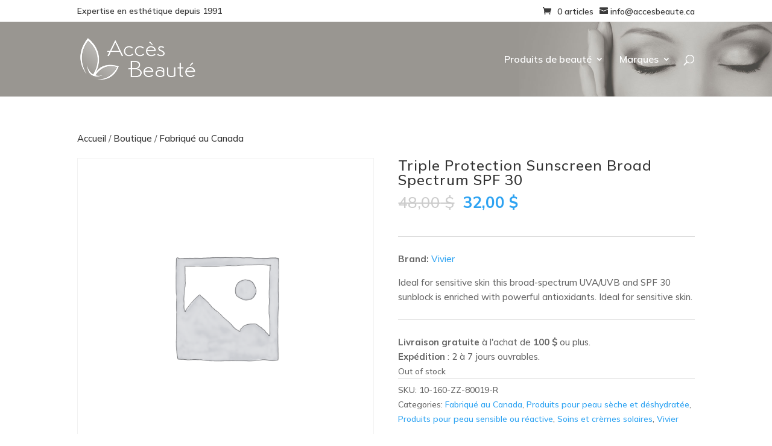

--- FILE ---
content_type: text/css
request_url: https://accesbeaute.ca/wp-content/themes/divi-child/style.css?ver=4.27.4
body_size: 2493
content:
/*

 Theme Name:     Divi Child

 Theme URI:      https://www.elegantthemes.com/gallery/divi/

 Description:    Divi Child Theme

 Author:         Elegant Themes

 Author URI:     https://www.elegantthemes.com

 Template:       Divi

 Version:        1.0.0

*/

 

 

/* =Theme customization starts here

------------------------------------------------------- */


.woocommerce .widget_price_filter .ui-slider .ui-slider-range {

background-color: #2ea3f2 ;

}

.woocommerce .widget_price_filter .ui-slider .ui-slider-handle {

background-color: #2ea3f2 ;

}

.woocommerce .widget_price_filter .price_slider_wrapper .ui-widget-content {

background-color: #cccccc ;

}
.et-search-form,
.et-search-field,
.et-search-field::placeholder{
	background-color: #ffffff!important;
	color: #000000!important;
}
.et-search-field,.et-sarch-form{height: 30px;padding:5px;}
.et_close_search_field,
.et_close_search_field::after{
	color: #000000!important;
}
.mobile_menu_bar,
.mobile_menu_bar:before,
.mobile_menu_bar_toggle,
.mobile_menu_bar_toggle:before{
	color: #ffffff!important;
}
.woocommerce-message a,
.woocommerce-Message--info .woocommerce-Button{
	color:#000000!important;
}
#order_review_heading{
	margin-top:25px;
}

@media only screen 
and (min-device-width : 768px) 
and (max-device-width : 1024px) 
and (orientation : portrait) { 
	/* STYLES GO HERE */

	ul.products.columns-4,
	#left-area{
		margin: 0!important;
		padding: 0!important;
	}
	#left-area{
		padding-bottom: 20px!important;
		margin-bottom: 20px!important;
	}
	ul.products.columns-4 li.product {
		width:49% !important;
		min-width: 49%!important;
		max-width: 49%!important;
		padding: 0!important;
		margin: 0!important;
		height: 400px;
	}
	ul.products.columns-4 li.product:first-child,
	ul.products.columns-4 li.product:nth-child(1n),
	ul.products.columns-4 li.product:nth-child(2n),
	ul.products.columns-4 li.product:nth-child(2n+1),
	ul.products.columns-4 li.product:nth-child(3n+0),
	ul.products.columns-4 li.product:nth-child(3n+1){
		paddding:0!important;
		margin: 0!important;
	}
	ul.products.columns-4 li.product:nth-child(2n){
		margin-left: 2%;
	}
	
}
.widget_product_search div{
		width: 100%!important;
		position: relative!important;
	}
	.widget_product_search div input[name=s]{
		width: 100%!important;
		position:relative!important;
		padding-right: 50px!important;
		margin-right: 0!important;
	}
	.widget_product_search div button{
		position: absolute;
		right: 0!important;
		bottom: 0!important;
	}
